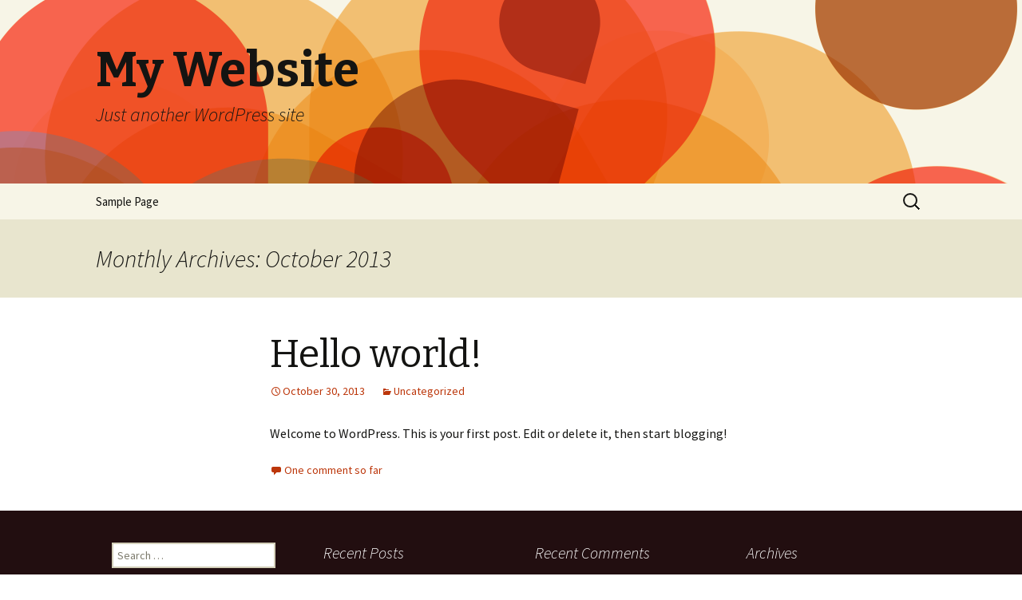

--- FILE ---
content_type: text/html; charset=UTF-8
request_url: http://theforeclosurenetwork.net/?m=201310
body_size: 8638
content:
<!DOCTYPE html>
<!--[if IE 7]>
<html class="ie ie7" lang="en-US">
<![endif]-->
<!--[if IE 8]>
<html class="ie ie8" lang="en-US">
<![endif]-->
<!--[if !(IE 7) | !(IE 8)  ]><!-->
<html lang="en-US">
<!--<![endif]-->
<head>
	<meta charset="UTF-8">
	<meta name="viewport" content="width=device-width">
	<title>October | 2013 | My Website</title>
	<link rel="profile" href="http://gmpg.org/xfn/11">
	<link rel="pingback" href="http://theforeclosurenetwork.net/xmlrpc.php">
	<!--[if lt IE 9]>
	<script src="http://theforeclosurenetwork.net/wp-content/themes/twentythirteen/js/html5.js"></script>
	<![endif]-->
	<link rel="alternate" type="application/rss+xml" title="My Website &raquo; Feed" href="http://theforeclosurenetwork.net/?feed=rss2" />
<link rel="alternate" type="application/rss+xml" title="My Website &raquo; Comments Feed" href="http://theforeclosurenetwork.net/?feed=comments-rss2" />
<link rel='stylesheet' id='twentythirteen-fonts-css'  href='//fonts.googleapis.com/css?family=Source+Sans+Pro%3A300%2C400%2C700%2C300italic%2C400italic%2C700italic%7CBitter%3A400%2C700&#038;subset=latin%2Clatin-ext' type='text/css' media='all' />
<link rel='stylesheet' id='genericons-css'  href='http://theforeclosurenetwork.net/wp-content/plugins/jetpack/_inc/genericons.css?ver=2.09' type='text/css' media='all' />
<link rel='stylesheet' id='twentythirteen-style-css'  href='http://theforeclosurenetwork.net/wp-content/themes/twentythirteen/style.css?ver=2013-07-18' type='text/css' media='all' />
<!--[if lt IE 9]>
<link rel='stylesheet' id='twentythirteen-ie-css'  href='http://theforeclosurenetwork.net/wp-content/themes/twentythirteen/css/ie.css?ver=2013-07-18' type='text/css' media='all' />
<![endif]-->
<script type='text/javascript' src='http://theforeclosurenetwork.net/wp-includes/js/jquery/jquery.js?ver=1.10.2'></script>
<script type='text/javascript' src='http://theforeclosurenetwork.net/wp-includes/js/jquery/jquery-migrate.min.js?ver=1.2.1'></script>
<link rel="EditURI" type="application/rsd+xml" title="RSD" href="http://theforeclosurenetwork.net/xmlrpc.php?rsd" />
<link rel="wlwmanifest" type="application/wlwmanifest+xml" href="http://theforeclosurenetwork.net/wp-includes/wlwmanifest.xml" /> 
<meta name="generator" content="WordPress 3.7.5" />
	<style type="text/css">.recentcomments a{display:inline !important;padding:0 !important;margin:0 !important;}</style>
	<style type="text/css" id="twentythirteen-header-css">
			.site-header {
			background: url(http://theforeclosurenetwork.net/wp-content/themes/twentythirteen/images/headers/circle.png) no-repeat scroll top;
			background-size: 1600px auto;
		}
		</style>
	</head>

<body class="archive date single-author">
	<div id="page" class="hfeed site">
		<header id="masthead" class="site-header" role="banner">
			<a class="home-link" href="http://theforeclosurenetwork.net/" title="My Website" rel="home">
				<h1 class="site-title">My Website</h1>
				<h2 class="site-description">Just another WordPress site</h2>
			</a>

			<div id="navbar" class="navbar">
				<nav id="site-navigation" class="navigation main-navigation" role="navigation">
					<h3 class="menu-toggle">Menu</h3>
					<a class="screen-reader-text skip-link" href="#content" title="Skip to content">Skip to content</a>
					<div class="nav-menu"><ul><li class="page_item page-item-2"><a href="http://theforeclosurenetwork.net/?page_id=2">Sample Page</a></li></ul></div>
					<form role="search" method="get" class="search-form" action="http://theforeclosurenetwork.net/">
				<label>
					<span class="screen-reader-text">Search for:</span>
					<input type="search" class="search-field" placeholder="Search &hellip;" value="" name="s" title="Search for:" />
				</label>
				<input type="submit" class="search-submit" value="Search" />
			</form>				</nav><!-- #site-navigation -->
			</div><!-- #navbar -->
		</header><!-- #masthead -->

		<div id="main" class="site-main">

	<div id="primary" class="content-area">
		<div id="content" class="site-content" role="main">

					<header class="archive-header">
				<h1 class="archive-title">Monthly Archives: October 2013</h1>
			</header><!-- .archive-header -->

										
<article id="post-1" class="post-1 post type-post status-publish format-standard hentry category-uncategorized">
	<header class="entry-header">
		
				<h1 class="entry-title">
			<a href="http://theforeclosurenetwork.net/?p=1" rel="bookmark">Hello world!</a>
		</h1>
		
		<div class="entry-meta">
			<span class="date"><a href="http://theforeclosurenetwork.net/?p=1" title="Permalink to Hello world!" rel="bookmark"><time class="entry-date" datetime="2013-10-30T15:09:11+00:00">October 30, 2013</time></a></span><span class="categories-links"><a href="http://theforeclosurenetwork.net/?cat=1" title="View all posts in Uncategorized" rel="category">Uncategorized</a></span><span class="author vcard"><a class="url fn n" href="http://theforeclosurenetwork.net/?author=1" title="View all posts by jbeitel" rel="author">jbeitel</a></span>					</div><!-- .entry-meta -->
	</header><!-- .entry-header -->

		<div class="entry-content">
		<p>Welcome to WordPress. This is your first post. Edit or delete it, then start blogging!</p>
			</div><!-- .entry-content -->
	
	<footer class="entry-meta">
					<div class="comments-link">
				<a href="http://theforeclosurenetwork.net/?p=1#comments" title="Comment on Hello world!">One comment so far</a>			</div><!-- .comments-link -->
		
			</footer><!-- .entry-meta -->
</article><!-- #post -->
			
			
		
		</div><!-- #content -->
	</div><!-- #primary -->


		</div><!-- #main -->
		<footer id="colophon" class="site-footer" role="contentinfo">
				<div id="secondary" class="sidebar-container" role="complementary">
		<div class="widget-area">
			<aside id="search-2" class="widget widget_search"><form role="search" method="get" class="search-form" action="http://theforeclosurenetwork.net/">
				<label>
					<span class="screen-reader-text">Search for:</span>
					<input type="search" class="search-field" placeholder="Search &hellip;" value="" name="s" title="Search for:" />
				</label>
				<input type="submit" class="search-submit" value="Search" />
			</form></aside>		<aside id="recent-posts-2" class="widget widget_recent_entries">		<h3 class="widget-title">Recent Posts</h3>		<ul>
					<li>
				<a href="http://theforeclosurenetwork.net/?p=1">Hello world!</a>
						</li>
				</ul>
		</aside><aside id="recent-comments-2" class="widget widget_recent_comments"><h3 class="widget-title">Recent Comments</h3><ul id="recentcomments"><li class="recentcomments"><a href='http://wordpress.org/' rel='external nofollow' class='url'>Mr WordPress</a> on <a href="http://theforeclosurenetwork.net/?p=1#comment-1">Hello world!</a></li></ul></aside><aside id="archives-2" class="widget widget_archive"><h3 class="widget-title">Archives</h3>		<ul>
			<li><a href='http://theforeclosurenetwork.net/?m=201310'>October 2013</a></li>
		</ul>
</aside><aside id="categories-2" class="widget widget_categories"><h3 class="widget-title">Categories</h3>		<ul>
	<li class="cat-item cat-item-1"><a href="http://theforeclosurenetwork.net/?cat=1" title="View all posts filed under Uncategorized">Uncategorized</a>
</li>
		</ul>
</aside><aside id="meta-2" class="widget widget_meta"><h3 class="widget-title">Meta</h3>			<ul>
						<li><a href="http://theforeclosurenetwork.net/wp-login.php">Log in</a></li>
			<li><a href="http://theforeclosurenetwork.net/?feed=rss2" title="Syndicate this site using RSS 2.0">Entries <abbr title="Really Simple Syndication">RSS</abbr></a></li>
			<li><a href="http://theforeclosurenetwork.net/?feed=comments-rss2" title="The latest comments to all posts in RSS">Comments <abbr title="Really Simple Syndication">RSS</abbr></a></li>
			<li><a href="http://wordpress.org/" title="Powered by WordPress, state-of-the-art semantic personal publishing platform.">WordPress.org</a></li>						</ul>
</aside>		</div><!-- .widget-area -->
	</div><!-- #secondary -->

			<div class="site-info">
								<a href="http://wordpress.org/" title="Semantic Personal Publishing Platform">Proudly powered by WordPress</a>
			</div><!-- .site-info -->
		</footer><!-- #colophon -->
	</div><!-- #page -->

	<script type='text/javascript' src='http://s0.wp.com/wp-content/js/devicepx-jetpack.js?ver=202605'></script>
<script type='text/javascript' src='http://theforeclosurenetwork.net/wp-includes/js/jquery/jquery.masonry.min.js?ver=2.1.05'></script>
<script type='text/javascript' src='http://theforeclosurenetwork.net/wp-content/themes/twentythirteen/js/functions.js?ver=2013-07-18'></script>
</body>
</html>